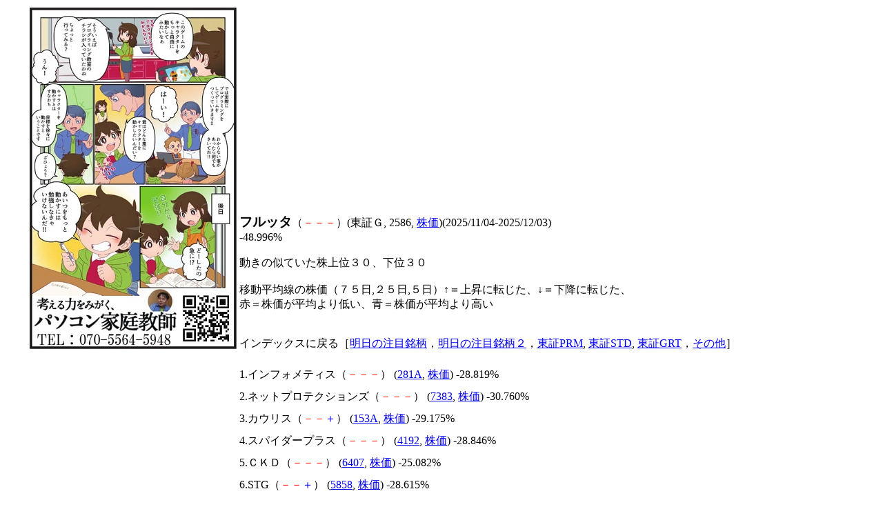

--- FILE ---
content_type: text/html
request_url: http://home.catv.ne.jp/kk/gnyareen/2586-T.html
body_size: 18157
content:
<html lang="ja"><head>
<script async src="//pagead2.googlesyndication.com/pagead/js/adsbygoogle.js"></script>
<script>
     (adsbygoogle = window.adsbygoogle || []).push({
          google_ad_client: "ca-pub-4145517893397015",
          enable_page_level_ads: true
     });
</script>
<title>全銘柄動きの似ている株上位３０下位３０</title>
<meta http-equiv=Content-Type content="text/html; charset=shift_jis">
<meta name="viewport" content="width=device-width, initial-scale=1.0">
<meta name=Descriptioncontent="株式連動銘柄"><meta name=Keywordscontent="株式,株,連動,銘柄,フルッタ,2586"></head>
<body><center>
<table width="1200"><tr valign="top"><td align="right" width="300">
<a href="http://paso-com-tutor.com/" target=_blank><img src="logo.png" alt="考える力をみがく、パャRン家庭教師"></a>
<script async src="//pagead2.googlesyndication.com/pagead/js/adsbygoogle.js"></script>
<!-- stock_calc_middle -->
<ins class="adsbygoogle"
     style="display:block"
     data-ad-client="ca-pub-4145517893397015"
     data-ad-slot="4625294282"
     data-ad-format="auto"></ins>
<script>
(adsbygoogle = window.adsbygoogle || []).push({});
</script>
<a href="https://paso-com-tutor.com/blog/20190525-2268/" target=_blank><img src="maekawa_cover_0301_A-2.jpg" alt="人生をプログラミング"></a>
<p><iframe scrolling='no' frameBorder='0' style='padding:0px; margin:0px; border:0px;border-style:none;border-style:none;' width='300' height='250' src="https://refbanners.com/I?tag=d_69711m_3021c_&site=69711&ad=3021" ></iframe></p>
</td>
<td align="left" >
<script async src="//pagead2.googlesyndication.com/pagead/js/adsbygoogle.js"></script>
<!-- stock_calc_upper -->
<ins class="adsbygoogle"
     style="display:block"
     data-ad-client="ca-pub-4145517893397015"
     data-ad-slot="9055493884"
     data-ad-format="auto"></ins>
<script>
(adsbygoogle = window.adsbygoogle || []).push({});
</script>
<br><big><b>フルッタ</b></big>（<font color="RED">－</font><font color="RED">－</font><font color="RED">－</font>）(東証Ｇ, 2586, <a href="http://stocks.finance.yahoo.co.jp/stocks/chart/?code=2586.T" target=_blank>株価</a>)(2025/11/04-2025/12/03)<br>
-48.996%<br><br>
動きの似ていた株上位３０、下位３０<br><br>
移動平均線の株価（７５日,２５日,５日）↑＝上昇に転じた、↓＝下降に転じた、<br>赤＝株価が平均より低い、青＝株価が平均より高い<br><br>
<br>インデックスに戻る［<a href="chumoku.html">明日の注目銘柄</a>，<a href="chumoku2.html">明日の注目銘柄２</a>，<a href="index.html">東証PRM</a>, <a href="tosho2.html">東証STD</a>, <a href="tosho.html">東証GRT</a>，<a href="sonota.html">その他</a>］<br><br>
<span style="line-height:200%">
1.インフォメティス（<font color="RED">－</font><font color="RED">－</font><font color="RED">－</font>） (<a href="281A-T.html">281A</a>, <a href="http://stocks.finance.yahoo.co.jp/stocks/chart/?code=281A.T" target=_blank>株価</a>) -28.819%<br>
2.ネットプロテクションズ（<font color="RED">－</font><font color="RED">－</font><font color="RED">－</font>） (<a href="7383-T.html">7383</a>, <a href="http://stocks.finance.yahoo.co.jp/stocks/chart/?code=7383.T" target=_blank>株価</a>) -30.760%<br>
3.カウリス（<font color="RED">－</font><font color="RED">－</font><font color="BLUE">＋</font>） (<a href="153A-T.html">153A</a>, <a href="http://stocks.finance.yahoo.co.jp/stocks/chart/?code=153A.T" target=_blank>株価</a>) -29.175%<br>
4.スパイダープラス（<font color="RED">－</font><font color="RED">－</font><font color="RED">－</font>） (<a href="4192-T.html">4192</a>, <a href="http://stocks.finance.yahoo.co.jp/stocks/chart/?code=4192.T" target=_blank>株価</a>) -28.846%<br>
5.ＣＫＤ（<font color="RED">－</font><font color="RED">－</font><font color="RED">－</font>） (<a href="6407-T.html">6407</a>, <a href="http://stocks.finance.yahoo.co.jp/stocks/chart/?code=6407.T" target=_blank>株価</a>) -25.082%<br>
6.STG（<font color="RED">－</font><font color="RED">－</font><font color="BLUE">＋</font>） (<a href="5858-T.html">5858</a>, <a href="http://stocks.finance.yahoo.co.jp/stocks/chart/?code=5858.T" target=_blank>株価</a>) -28.615%<br>
7.Ｒｅｂａｓｅ（<font color="RED">－</font><font color="RED">－</font><font color="BLUE">＋</font>） (<a href="5138-T.html">5138</a>, <a href="http://stocks.finance.yahoo.co.jp/stocks/chart/?code=5138.T" target=_blank>株価</a>) -35.240%<br>
8.くすりの窓口（<font color="RED">－</font><font color="RED">－</font><font color="RED">－</font>） (<a href="5592-T.html">5592</a>, <a href="http://stocks.finance.yahoo.co.jp/stocks/chart/?code=5592.T" target=_blank>株価</a>) -17.716%<br>
9.Ａｐｐｉｅｒ　Ｇｒｏｕｐ（<font color="RED">－</font><font color="RED">－</font><font color="BLUE">＋</font>） (<a href="4180-T.html">4180</a>, <a href="http://stocks.finance.yahoo.co.jp/stocks/chart/?code=4180.T" target=_blank>株価</a>) -11.943%<br>
10.イメージマジック（<font color="RED">－</font><font color="RED">－</font><font color="RED">－</font>） (<a href="7793-T.html">7793</a>, <a href="http://stocks.finance.yahoo.co.jp/stocks/chart/?code=7793.T" target=_blank>株価</a>) -9.636%<br>
11.マイポックス（<font color="RED">－</font><font color="RED">－</font><font color="RED">－</font>） (<a href="5381-T.html">5381</a>, <a href="http://stocks.finance.yahoo.co.jp/stocks/chart/?code=5381.T" target=_blank>株価</a>) -10.472%<br>
12.モブキャスト（<font color="RED">－</font><font color="RED">－</font><font color="RED">－</font>） (<a href="3664-T.html">3664</a>, <a href="http://stocks.finance.yahoo.co.jp/stocks/chart/?code=3664.T" target=_blank>株価</a>) -26.000%<br>
13.インバウンドプラットフォーム（<font color="RED">－</font><font color="RED">－</font><font color="RED">－</font>） (<a href="5587-T.html">5587</a>, <a href="http://stocks.finance.yahoo.co.jp/stocks/chart/?code=5587.T" target=_blank>株価</a>) -25.526%<br>
14.スシロー（<font color="RED">－</font><font color="BLUE">↑</font><font color="BLUE">↑</font>） (<a href="3563-T.html">3563</a>, <a href="http://stocks.finance.yahoo.co.jp/stocks/chart/?code=3563.T" target=_blank>株価</a>) -1.150%<br>
15.リファインバースＧ（<font color="RED">－</font><font color="RED">－</font><font color="RED">－</font>） (<a href="7375-T.html">7375</a>, <a href="http://stocks.finance.yahoo.co.jp/stocks/chart/?code=7375.T" target=_blank>株価</a>) -24.020%<br>
16.ステラファーマ（<font color="RED">－</font><font color="RED">－</font><font color="RED">－</font>） (<a href="4888-T.html">4888</a>, <a href="http://stocks.finance.yahoo.co.jp/stocks/chart/?code=4888.T" target=_blank>株価</a>) -20.579%<br>
17.ムーンバット（<font color="RED">－</font><font color="RED">－</font><font color="RED">－</font>） (<a href="8115-T.html">8115</a>, <a href="http://stocks.finance.yahoo.co.jp/stocks/chart/?code=8115.T" target=_blank>株価</a>) -17.309%<br>
18.フォーサイド（<font color="RED">－</font><font color="RED">－</font><font color="RED">－</font>） (<a href="2330-T.html">2330</a>, <a href="http://stocks.finance.yahoo.co.jp/stocks/chart/?code=2330.T" target=_blank>株価</a>) -18.349%<br>
19.ヒューマンテクノロジーズ（<font color="RED">－</font><font color="RED">－</font><font color="RED">－</font>） (<a href="5621-T.html">5621</a>, <a href="http://stocks.finance.yahoo.co.jp/stocks/chart/?code=5621.T" target=_blank>株価</a>) -20.036%<br>
20.原弘産（<font color="RED">－</font><font color="RED">－</font><font color="RED">↓</font>） (<a href="8894-T.html">8894</a>, <a href="http://stocks.finance.yahoo.co.jp/stocks/chart/?code=8894.T" target=_blank>株価</a>) -3.448%<br>
21.リミックス（<font color="RED">－</font><font color="RED">－</font><font color="RED">－</font>） (<a href="3825-T.html">3825</a>, <a href="http://stocks.finance.yahoo.co.jp/stocks/chart/?code=3825.T" target=_blank>株価</a>) -18.482%<br>
22.ピアズ（<font color="RED">－</font><font color="RED">－</font><font color="RED">－</font>） (<a href="7066-T.html">7066</a>, <a href="http://stocks.finance.yahoo.co.jp/stocks/chart/?code=7066.T" target=_blank>株価</a>) -21.488%<br>
23.京写（<font color="RED">－</font><font color="RED">－</font><font color="RED">↓</font>） (<a href="6837-T.html">6837</a>, <a href="http://stocks.finance.yahoo.co.jp/stocks/chart/?code=6837.T" target=_blank>株価</a>) -19.452%<br>
24.Ａｉロボティクス（<font color="RED">－</font><font color="RED">－</font><font color="RED">－</font>） (<a href="247A-T.html">247A</a>, <a href="http://stocks.finance.yahoo.co.jp/stocks/chart/?code=247A.T" target=_blank>株価</a>) -36.667%<br>
25.Arent（<font color="RED">－</font><font color="RED">－</font><font color="RED">－</font>） (<a href="5254-T.html">5254</a>, <a href="http://stocks.finance.yahoo.co.jp/stocks/chart/?code=5254.T" target=_blank>株価</a>) -30.169%<br>
26.中外鉱（<font color="BLUE">＋</font><font color="RED">－</font><font color="RED">－</font>） (<a href="1491-T.html">1491</a>, <a href="http://stocks.finance.yahoo.co.jp/stocks/chart/?code=1491.T" target=_blank>株価</a>) -14.876%<br>
27.エフ・コード（<font color="RED">－</font><font color="RED">－</font><font color="RED">－</font>） (<a href="9211-T.html">9211</a>, <a href="http://stocks.finance.yahoo.co.jp/stocks/chart/?code=9211.T" target=_blank>株価</a>) -22.632%<br>
28.和心（<font color="BLUE">↑</font><font color="RED">－</font><font color="BLUE">＋</font>） (<a href="9271-T.html">9271</a>, <a href="http://stocks.finance.yahoo.co.jp/stocks/chart/?code=9271.T" target=_blank>株価</a>) -13.301%<br>
29.クリムゾン（<font color="RED">－</font><font color="RED">－</font><font color="RED">－</font>） (<a href="2776-T.html">2776</a>, <a href="http://stocks.finance.yahoo.co.jp/stocks/chart/?code=2776.T" target=_blank>株価</a>) -6.452%<br>
30.アクセルＭ（<font color="RED">－</font><font color="RED">－</font><font color="RED">－</font>） (<a href="3624-T.html">3624</a>, <a href="http://stocks.finance.yahoo.co.jp/stocks/chart/?code=3624.T" target=_blank>株価</a>) -17.593%<br>
<br>
<script async src="//pagead2.googlesyndication.com/pagead/js/adsbygoogle.js"></script>
<!-- stock_calc_middle -->
<ins class="adsbygoogle"
     style="display:block"
     data-ad-client="ca-pub-4145517893397015"
     data-ad-slot="4625294282"
     data-ad-format="auto"></ins>
<script>
(adsbygoogle = window.adsbygoogle || []).push({});
</script>
<br>
4176.コスモバイオ（<font color="BLUE">＋</font><font color="BLUE">＋</font><font color="BLUE">↑</font>） (<a href="3386-T.html">3386</a>, <a href="http://stocks.finance.yahoo.co.jp/stocks/chart/?code=3386.T" target=_blank>株価</a>) 26.601%<br>
4177.ブシロード（<font color="RED">－</font><font color="RED">↓</font><font color="RED">－</font>） (<a href="7803-T.html">7803</a>, <a href="http://stocks.finance.yahoo.co.jp/stocks/chart/?code=7803.T" target=_blank>株価</a>) 3.425%<br>
4178.ラクオリア（<font color="BLUE">＋</font><font color="BLUE">＋</font><font color="BLUE">＋</font>） (<a href="4579-T.html">4579</a>, <a href="http://stocks.finance.yahoo.co.jp/stocks/chart/?code=4579.T" target=_blank>株価</a>) 166.098%<br>
4179.Orchestra（<font color="BLUE">＋</font><font color="BLUE">＋</font><font color="BLUE">＋</font>） (<a href="6533-T.html">6533</a>, <a href="http://stocks.finance.yahoo.co.jp/stocks/chart/?code=6533.T" target=_blank>株価</a>) 64.589%<br>
4180.丸運（<font color="BLUE">＋</font><font color="BLUE">＋</font><font color="BLUE">＋</font>） (<a href="9067-T.html">9067</a>, <a href="http://stocks.finance.yahoo.co.jp/stocks/chart/?code=9067.T" target=_blank>株価</a>) 41.854%<br>
4181.オーエムツー（<font color="RED">－</font><font color="RED">－</font><font color="RED">－</font>） (<a href="7614-T.html">7614</a>, <a href="http://stocks.finance.yahoo.co.jp/stocks/chart/?code=7614.T" target=_blank>株価</a>) 2.079%<br>
4182.サンコール（<font color="BLUE">＋</font><font color="BLUE">↑</font><font color="RED">－</font>） (<a href="5985-T.html">5985</a>, <a href="http://stocks.finance.yahoo.co.jp/stocks/chart/?code=5985.T" target=_blank>株価</a>) 10.449%<br>
4183.ＳＢＩＨＤ（<font color="RED">－</font><font color="RED">－</font><font color="RED">－</font>） (<a href="8473-T.html">8473</a>, <a href="http://stocks.finance.yahoo.co.jp/stocks/chart/?code=8473.T" target=_blank>株価</a>) -52.236%<br>
4184.シリウスビジョン（<font color="BLUE">＋</font><font color="RED">－</font><font color="BLUE">＋</font>） (<a href="6276-T.html">6276</a>, <a href="http://stocks.finance.yahoo.co.jp/stocks/chart/?code=6276.T" target=_blank>株価</a>) -18.182%<br>
4185.アーキテクツ（<font color="BLUE">＋</font><font color="BLUE">＋</font><font color="RED">－</font>） (<a href="6085-T.html">6085</a>, <a href="http://stocks.finance.yahoo.co.jp/stocks/chart/?code=6085.T" target=_blank>株価</a>) 27.500%<br>
4186.太陽インキ（<font color="RED">－</font><font color="RED">－</font><font color="BLUE">↑</font>） (<a href="4626-T.html">4626</a>, <a href="http://stocks.finance.yahoo.co.jp/stocks/chart/?code=4626.T" target=_blank>株価</a>) -42.595%<br>
4187.因幡電産（<font color="RED">－</font><font color="RED">－</font><font color="RED">－</font>） (<a href="9934-T.html">9934</a>, <a href="http://stocks.finance.yahoo.co.jp/stocks/chart/?code=9934.T" target=_blank>株価</a>) -45.934%<br>
4188.ウィルソン（<font color="BLUE">＋</font><font color="BLUE">＋</font><font color="BLUE">＋</font>） (<a href="9610-T.html">9610</a>, <a href="http://stocks.finance.yahoo.co.jp/stocks/chart/?code=9610.T" target=_blank>株価</a>) 114.894%<br>
4189.ラックランド（<font color="BLUE">＋</font><font color="BLUE">＋</font><font color="RED">－</font>） (<a href="9612-T.html">9612</a>, <a href="http://stocks.finance.yahoo.co.jp/stocks/chart/?code=9612.T" target=_blank>株価</a>) 48.052%<br>
4190.ＲＳＣ（<font color="BLUE">＋</font><font color="BLUE">＋</font><font color="BLUE">＋</font>） (<a href="4664-T.html">4664</a>, <a href="http://stocks.finance.yahoo.co.jp/stocks/chart/?code=4664.T" target=_blank>株価</a>) 59.906%<br>
4191.アサカ理研（<font color="BLUE">＋</font><font color="BLUE">＋</font><font color="RED">－</font>） (<a href="5724-T.html">5724</a>, <a href="http://stocks.finance.yahoo.co.jp/stocks/chart/?code=5724.T" target=_blank>株価</a>) 45.347%<br>
4192.Link-Uグループ（<font color="BLUE">＋</font><font color="BLUE">＋</font><font color="RED">－</font>） (<a href="4446-T.html">4446</a>, <a href="http://stocks.finance.yahoo.co.jp/stocks/chart/?code=4446.T" target=_blank>株価</a>) 15.985%<br>
4193.トーセイ（<font color="RED">－</font><font color="RED">－</font><font color="BLUE">↑</font>） (<a href="8923-T.html">8923</a>, <a href="http://stocks.finance.yahoo.co.jp/stocks/chart/?code=8923.T" target=_blank>株価</a>) -48.401%<br>
4194.ＴＨＥＣＯＯ（<font color="BLUE">＋</font><font color="BLUE">＋</font><font color="BLUE">＋</font>） (<a href="4255-T.html">4255</a>, <a href="http://stocks.finance.yahoo.co.jp/stocks/chart/?code=4255.T" target=_blank>株価</a>) 77.594%<br>
4195.トランスＧ（<font color="BLUE">＋</font><font color="BLUE">＋</font><font color="RED">↓</font>） (<a href="2342-T.html">2342</a>, <a href="http://stocks.finance.yahoo.co.jp/stocks/chart/?code=2342.T" target=_blank>株価</a>) 71.204%<br>
4196.アメイジア（<font color="BLUE">＋</font><font color="RED">－</font><font color="RED">－</font>） (<a href="4424-T.html">4424</a>, <a href="http://stocks.finance.yahoo.co.jp/stocks/chart/?code=4424.T" target=_blank>株価</a>) 25.385%<br>
4197.PRISM（<font color="BLUE">＋</font><font color="BLUE">＋</font><font color="RED">↓</font>） (<a href="206A-T.html">206A</a>, <a href="http://stocks.finance.yahoo.co.jp/stocks/chart/?code=206A.T" target=_blank>株価</a>) 34.307%<br>
4198.ＡＲアドバンストテクノロジ（<font color="RED">－</font><font color="RED">－</font><font color="RED">－</font>） (<a href="5578-T.html">5578</a>, <a href="http://stocks.finance.yahoo.co.jp/stocks/chart/?code=5578.T" target=_blank>株価</a>) -68.260%<br>
4199.クイック（<font color="RED">－</font><font color="RED">－</font><font color="RED">－</font>） (<a href="4318-T.html">4318</a>, <a href="http://stocks.finance.yahoo.co.jp/stocks/chart/?code=4318.T" target=_blank>株価</a>) -63.130%<br>
4200.グリーンモンスター（<font color="BLUE">＋</font><font color="BLUE">＋</font><font color="RED">↓</font>） (<a href="157A-T.html">157A</a>, <a href="http://stocks.finance.yahoo.co.jp/stocks/chart/?code=157A.T" target=_blank>株価</a>) 46.756%<br>
4201.シンプレクスＨ（<font color="RED">－</font><font color="RED">－</font><font color="RED">－</font>） (<a href="4373-T.html">4373</a>, <a href="http://stocks.finance.yahoo.co.jp/stocks/chart/?code=4373.T" target=_blank>株価</a>) -73.021%<br>
4202.セレンディップ（<font color="RED">－</font><font color="RED">－</font><font color="RED">－</font>） (<a href="7318-T.html">7318</a>, <a href="http://stocks.finance.yahoo.co.jp/stocks/chart/?code=7318.T" target=_blank>株価</a>) -82.900%<br>
4203.アジアグロース（<font color="BLUE">＋</font><font color="BLUE">＋</font><font color="RED">↓</font>） (<a href="6993-T.html">6993</a>, <a href="http://stocks.finance.yahoo.co.jp/stocks/chart/?code=6993.T" target=_blank>株価</a>) 137.500%<br>
4204.免疫研究所（<font color="BLUE">＋</font><font color="BLUE">＋</font><font color="RED">↓</font>） (<a href="4570-T.html">4570</a>, <a href="http://stocks.finance.yahoo.co.jp/stocks/chart/?code=4570.T" target=_blank>株価</a>) 411.628%<br>
4205.イオレ（<font color="RED">－</font><font color="RED">－</font><font color="BLUE">↑</font>） (<a href="2334-T.html">2334</a>, <a href="http://stocks.finance.yahoo.co.jp/stocks/chart/?code=2334.T" target=_blank>株価</a>) -88.011%<br>
<br>インデックスに戻る［<a href="chumoku.html">明日の注目銘柄</a>，<a href="chumoku2.html">明日の注目銘柄２</a>，<a href="index.html">東証PRM</a>, <a href="tosho2.html">東証STD</a>, <a href="tosho.html">東証GRT</a>，<a href="sonota.html">その他</a>］<br><br>
</span>
<br>
<script async src="//pagead2.googlesyndication.com/pagead/js/adsbygoogle.js"></script>
<!-- stock_calc_under2 -->
<ins class="adsbygoogle"
     style="display:block"
     data-ad-client="ca-pub-4145517893397015"
     data-ad-slot="1532227087"
     data-ad-format="auto"></ins>
<script>
(adsbygoogle = window.adsbygoogle || []).push({});
</script>
</td></tr></table>
</center></body></html>


--- FILE ---
content_type: text/html; charset=utf-8
request_url: https://www.google.com/recaptcha/api2/aframe
body_size: 258
content:
<!DOCTYPE HTML><html><head><meta http-equiv="content-type" content="text/html; charset=UTF-8"></head><body><script nonce="WMg59ouo6VqBH0ut-gwOJA">/** Anti-fraud and anti-abuse applications only. See google.com/recaptcha */ try{var clients={'sodar':'https://pagead2.googlesyndication.com/pagead/sodar?'};window.addEventListener("message",function(a){try{if(a.source===window.parent){var b=JSON.parse(a.data);var c=clients[b['id']];if(c){var d=document.createElement('img');d.src=c+b['params']+'&rc='+(localStorage.getItem("rc::a")?sessionStorage.getItem("rc::b"):"");window.document.body.appendChild(d);sessionStorage.setItem("rc::e",parseInt(sessionStorage.getItem("rc::e")||0)+1);localStorage.setItem("rc::h",'1764767391713');}}}catch(b){}});window.parent.postMessage("_grecaptcha_ready", "*");}catch(b){}</script></body></html>